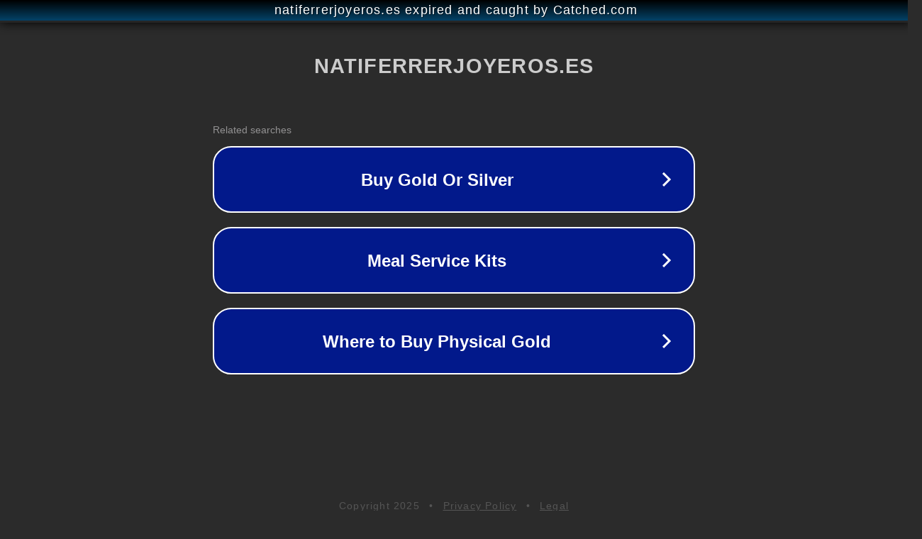

--- FILE ---
content_type: text/html; charset=utf-8
request_url: https://natiferrerjoyeros.es/etiqueta-producto/brillantes/
body_size: 1102
content:
<!doctype html>
<html data-adblockkey="MFwwDQYJKoZIhvcNAQEBBQADSwAwSAJBANDrp2lz7AOmADaN8tA50LsWcjLFyQFcb/P2Txc58oYOeILb3vBw7J6f4pamkAQVSQuqYsKx3YzdUHCvbVZvFUsCAwEAAQ==_EUTCZrJAjUwXggJpcV672WBGOGpq1IdS4JT1pOWgkQ9/fF/zER0mODk59OwNw0w9ztUE2YXtqZ+sGuNuCxOUYg==" lang="en" style="background: #2B2B2B;">
<head>
    <meta charset="utf-8">
    <meta name="viewport" content="width=device-width, initial-scale=1">
    <link rel="icon" href="[data-uri]">
    <link rel="preconnect" href="https://www.google.com" crossorigin>
</head>
<body>
<div id="target" style="opacity: 0"></div>
<script>window.park = "[base64]";</script>
<script src="/bcWDhYCVv.js"></script>
</body>
</html>
